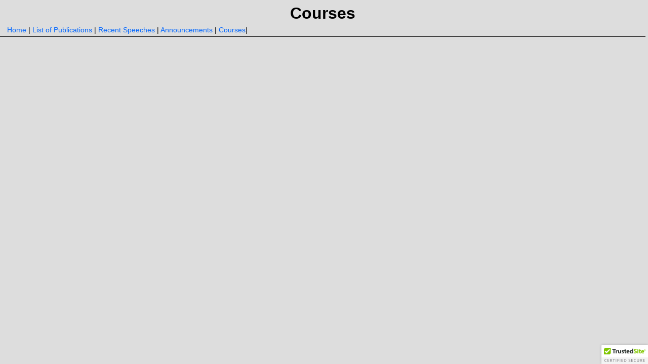

--- FILE ---
content_type: text/html
request_url: https://taxnerds.com/courses.html
body_size: 3455
content:
<!DOCTYPE html PUBLIC "-//W3C//DTD XHTML 1.0 Transitional//EN" "http://www.w3.org/TR/xhtml1/DTD/xhtml1-transitional.dtd">
<html xmlns="http://www.w3.org/1999/xhtml">

<html>

<head>
<title>Courses</title>
<script type="text/javascript" src="https://cdn.ywxi.net/js/1.js" async></script>
<link href="styles/reset.css" rel="stylesheet" type="text/css">
<link href="styles/courses.css" rel="stylesheet" type="text/css">
</head>



<body>


<h1 class="title">Courses</h1>

<div id="links">
<h3><a href="default.html">Home</a> | <a href="publications.html">List of Publications</a> | 
<a href="speeches.html">Recent Speeches</a> | <a href="announcements.html">Announcements</a> | <a href="courses.html">Courses</a>|</h3>
</div>


<div class="text">
<!--
<h2>Introduction to Derivatives</h2>
<br />
<p>The textbook for this course is Andrew M. Chisholm, Derivatives demystified (2d ed. 2010). We will meet on six consecutives Tuesdays begining February 2,
The assignment for each session is:</p>
<ul>
	<li>Session 1: Chapters 1 - 3</li>
	<li>Session 2: Chapters 4 - 6</li>
	<li>Session 3: Chapters 7 - 9</li>
	<li>Session 4: Chapters 13 - 14</li>
	<li>Session 5: Chapters 15 - 16</li>
	<li>Session 6: Chapters 17, 19</li>
</ul>
<p><a href="Options.pdf">Put-Call Parity Slides (.pdf)</a><br />
<a href="Business%20Strategy/Options.pptx">Put-Call Parity Slides (.pptx)</a><br />
<a href="Derivatives/Pricing%20Options%20Using%20a%20Binomial%20Model.pdf">
	Pricing Options Slides (.pdf)</a><br />
<a href="Derivatives/Pricing%20Options%20Using%20a%20Binomial%20Model.pptx">
	Pricing Options Slides (.pptx)</a></p>

<h2><strong>Taxation</strong></h2>
<br/>
<p>We will be using materials posted below as the text for the course. On average, we will cover 
about 15 pages per day
(that is, 30 pages per week). You must read Code sections referenced in the text as well as applicable regulations
promulgated under those Code sections. In addition, please try to answer the questions and work the problems. Note
that answers to the questions and problems can be found at the end of each Chapter.</p>
<p>For the first class, please note that the readings include this
<a href="https://en.wikipedia.org/wiki/Reconciliation_(United_States_Congress)" target="_blank">Wikipedia entry on congressional reconciliation</a>.</p>
<ul>
	<li><a href="Income%20Tax/Sixth%20edition/Syllabus-6th.docx">Syllabus </a></li>
	<li><a href="Income%20Tax/Sixth%20edition/Front%20Matter%20-%206th.docx">Front Matter</a></li>
	<li>
	<a href="Income%20Tax/Sixth%20edition/Chapter%201.%20Introduction%20-%206th.docx">Chapter 1: Introduction</a></li>
	<li>
	<a href="Income%20Tax/Sixth%20edition/Chapter%202.%20Recovery%20of%20Investment%20-%206th.docx">Chapter 2: Recovery of Investment</a></li>
	<li>
	<a href="Income%20Tax/Sixth%20edition/Chapter%203.%20Income%20%20-%206th.docx">Chapter 3: Income</a></li>
	<li><a href="Income%20Tax/Sixth%20edition/Chapter%204.%20Timing%20Rules%20-%206th.docx">Chapter 4: Timing Rules</a></li>
	<li><a href="Income%20Tax/Sixth%20edition/Chapter%205.%20Deductions%20-%206th.docx">Chapter 5: Deductions</a></li>
	<li>
	<a href="Income%20Tax/Sixth%20edition/Chapter%206.%20Attribution%20of%20Income%20-%206th.docx">Chapter 6: Attribution of Income</a></li>
	<li><a href="Income%20Tax/Assignment%20of%20Income%20-%20Problem%201.pptx">Slides for Assignment of Income</a></li>
	<li>
	<a href="Income%20Tax/Sixth%20edition/Chapter%207.%20Capital%20Gains%20and%20Losses%20-%206th.docx">Chapter 7: Capital Gains</a></li>
	<li><a href="Income%20Tax/Taxation%20F2022%20Instructions.pdf">Exam Instructions</a></li>
	<li><a href="Income%20Tax/Errors%20in%20the%20Text.pdf">Errors in the Text</a></li>
	<li><a href="Income%20Tax/Missing%20Answers%20Corrected.pdf">Chapter 7 Missing Answers Corrected</a></li>
	<li><a href="Income%20Tax/Sample%20Multiple%20Choice%20Questions.docx">Sample Multiple Choice Questions</li>
	<li><a href="Income%20Tax/Taxation%20F23%20Instructions.pdf">Exam Instructions</a></li>
	</a>
	<li><a href="Income%20Tax/Taxation%202024%20Instructions.docx">2024 Exam 
	Instructions</a></ul>

<!--
<br />
	<h2>Reading Group on Tax Policy</h2>
	<br />
	<p class>For each week, there are two assigned law review articles. Each article can be found on 
	the Canvas web page for this course and on HeinOnLine. 
	Please read them in order.</p>
	<ol>
		<li><strong>Week 1: Tax Base: Income vs. Consumption</strong>
			<ul>
				<li style="margin-left:18px">1. Andrews, <em>A Consumption-Type or Cash Flow Personal Income Tax</em>, 87 Harv. L. Rev. 1113 (1974).</li>
				<li style="margin-left:18px">2. Warren, <em>Fairness and a Consumption-Type or Cash Flow Personal Income Tax</em>, 88 Harv. L. Rev. 831 (1975).</li>
			</ul>
		</li>
		<li><strong>Week 2: Corporate Tax Integration</strong>
		<ul>
			<li style="margin-left:18px">1. Warren, <em>The Relation and Integration of Individual and Corporate Income Taxes</em>, 94 Harv. L. Rev. 717 (1981).</li>
			<li style="margin-left:18px">2. Sunley, <em>Corporate Integration: A Economic Perspective</em>, 47 Tax L. Rev. 621 (1992).</li>
		</ul>
		</li>
		<li><strong>Week 3: The Net Capital Gain Preference</strong>
			<ul>
				<li style="margin-left:18px">1. Cunningham & Schenk, <em>The Case for a Capital Gain Preference</em>, 48 Tax L. Rev. 319 (1993).</li>
				<li style="margin-left:18px">2. Halperin, <em>A Capital Gain Preference Is Not Even a Second-Best Solution</em>, 48 Tax L. Rev. 381 (1993).</li>
			</ul>
		</li>
		<li><strong>Week 4: Tax Enpenditures</strong>
			<ul>
				<li style="margin-left:18px">1. Andrews, <em>Personal Deductions in an Ideal Income Tax</em>, 86 Harv. L. Rev. 309 (1972).</li>
				<li style="margin-left:18px">2. Edrey &amp; Abrams, <em>Equitable Implementation of Tax Expenditures</em>, 9 Va. Tax Rev. 109 (1989).
				</li>
			</ul>
		<strong>Week 5: Legal Transitions</strong>
		<ul>
			<li style="margin-left:18px">1. Graetz, Legal Transitions: <em>The Case of Retroactivity in Income Tax Revision</em>, 126 U. Pa. L. Rev. 47 (1977).</li>
			<li style="margin-left:18px">2. Kaplow, <em>An Economic Analysis of Legal Transitions</em>, 99 Harv. L. Rev. 511 (1986).</li>
		</ul>
		</li>
		<li><strong>Week 6: Taxation of Financial Instruments</strong>
			<ul>
				<li style="margin-left:18px">1. Warren,<em> Financial Contract Innovation and Income Tax Policy</em>, 107 Harv. L. Rev. 460 (1993).</li>
				<li style="margin-left:18px">2. Shenk, <em>Taxation of Equity Derivatives: A Partial Integration Approach</em>, 50 Tax L. Rev. 571 (1995).</li>
			</ul>
		</li>
	</ol>

<br />

<p></p>
	<h2><strong>Partnership Tax</strong></h2>
	<ul>
		<li><a href="Pass-Thru/Assigns%20f2024.docx">Syllabus</a></li>
		<li><a href="Pass-Thru/answers.htm">Answers to Problems</a></li>
		<li><a href="Pass-Thru/Partnership%20Structure%20Taxation%20Ch19.pptx">Chapter 19 Slides</a></li>
		<li><a href="Pass-Thru/Partnership%20Charts.htm">Monk Charts</a></li>
		<li><a href="Pass-Thru/Book-Ups%20(Tax%20Notes).pdf">Partnership Book-Up Article</a></li>
		<li><a href="Pass-Thru/2015_TNT_207_10.pdf"><em>Tax Notes</em> Article on 707(b) and 267</a></li>
		<li><a href="Pass-Thru/Cash%20and%20Carry%20Interests%20Article.pdf">Cash and Carry Article</a></li>
		<li><a href="Pass-Thru/RevRul99-43.pdf">Article on Rev. Rul. 99-43</a></li>
		<li><a href="Pass-Thru/Sample%20MC%20Questions.docx">Sample Multiple Choice Questions</a></li>
		<li><a href="Pass-Thru/Partnership%20Nonrecourse%20Debt%20Allocations.pptx">Nonrecourse Debt Slides</a></li>
		<li><a href="Pass-Thru/Nonrecourse%20Debt%20Example.pptx">Extra Nonrecourse Debt Example Slides</a></li>
		<li><a href="Pass-Thru/29-205.pdf">Discussion of Rev. Rul. 79-205</a></li>
		<li><a href="Pass-Thru/Disguised%20Sales%20Slides.pptx">Disguised Sales Slides</a></li>
		<li><a href="Pass-Thru/Canal%20Corporation.pptx">Canal Corp. Slides</a></li>
		<li><a href="Pass-Thru/Disguised%20Sale%20Problem.pdf">Disguised Sale: Variation 1</a></li>
		<li><a href="Pass-Thru/Disguised%20Sale%20Example.docx">Disguised Sale: Variation 2</a></li>
		<li><a href="Pass-Thru/Disguised%20Sale%20Problem%20-%20Extended.pdf">Disguised Sale Problem Variation Extended </a></li>
		<li><a href="Pass-Thru/The%20Carried%20Interest%20Catastrophe.pdf">A Short Article on Carried Interests</a></li>
		<li><a href="Pass-Thru/736%20Article.pdf">Article on Sec. 736</a></li>
		<li><a href="Pass-Thru/PSHIP-F17%20(Harvard)%20-%20Essays.pdf">Essay Questions from 2017 Exam</a></li>
		<li><a href="Pass-Thru/Inside%20Basis%20Adjustment%20Under%20Section%20734(b).pptx">Section 734(b) Slides</a></li>
		<li><a href="Pass-Thru/Section%20743%20Adjustments.pptx">Section 743(b) Slides</a></li>
		<li><a href="Pass-Thru/Sophisticated%20Exit%20Strategies.pdf">Transactions for Penultimate Class</a></li>
		<li><a href="Pass-Thru/Oregon%20Tax%20Institute%20-%201.pptx">. . . and Associated Slides</a></li>
		<li>
		<a href="Pass-Thru/Harvard%20-%20Two%20for%20the%20Price%20of%20One%20(FINAL%2010-26-24).pptx">Sloan PowerPoint Slides</li>
		<li><a href="Pass-Thru/Harvard%20-%20Private%20Equity%20(10-12-2022).PDF">Sloan PDF Slides</a></li>
		</a><li><a href="Pass-Thru/Problem%2023-6.pdf">Sample Charts in Exam Format</a></li>
		<li><a href="Pass-Thru/Harvard%20slides%20--%202020%20(FINAL%2011-30-20).pdf">Slides for Final Lecture</a></li>
		<li><a href="Pass-Thru/Final%20Form.docx">T-Chart for for Final Exam (revised)</a></li>
		<li><a href="Pass-Thru/XYZ%20Simple.docx">t-Chart Form 1</a></li>
		<li><a href="Pass-Thru/XYZ%20New.docx">t-Chart Form 2</a></li><li>
		<a href="Pass-Thru/Abrams%20Partnership%20Tax%20F22%20Instructions.pdf">Exam Instructions</a></li>
		<li><a href="Pass-Thru/Partnership%20Tax%20F23%20Instructions.pdf">Exam Instructions</a>
</ul>

<!--
<p></p>
	<h2>Maximizing Joint Gains</h2>
	<ul>
		<li><a href="Business%20Strategy/Assignments%20-%20Spring%202024.docx">Assignments</a></li>
		<li><a href="Business%20Strategy/TBS6e_Errata%20110521.pdf">Authors' Errata</a></li>
<!--
		<li><a href="Business%20Strategy/Maximizing-F19%20(Harvard).pdf">2019 Exam</a></li>
		<li><a href="Pass-Thru/The%20Carried%20Interest%20Catastrophe.pdf">A Short Article on Carried Interests</a></li>
		<li><a href="Business%20Strategy/Business%20Strategy%20Exam%20Instructions.pdf">Exam Instructions</a></li>
		<li><a href="Business%20Strategy/2024%20-%20Chapter%201%20Revised.docx">Chapter 1 Lecture Notes Revised</a> in Word format</li>
		<li><a href="Business%20Strategy/Taxes%20and%20Business%20Strategy%20Chapter%201.pptx">Chapter 1 Slides</a></li>
		<li><a href="Business%20Strategy/2024%20-%20Chapter%202%20Revised.docx">Chapter 2 Lecture Notes Revised</a> in Word format</li>
		<li><a href="Business%20Strategy/Taxes%20and%20Business%20Strategy%20Chapter%202.pptx">Chapter 2 Slides</a></li>
		<li><a href="Business%20Strategy/2024%20-%20Chapter%203%20Revised.docx">Chapter 3 Lecture Notes Revised</a> in Word Format</li>
		<li><a href="Business%20Strategy/Taxes%20and%20Business%20Strategy%20Chapter%203.pptx">Chapter 3 Slides</a><li>
		<li><a href="Business%20Strategy/2024%20-%20Chapter%204%20Revised.docx">Chapter 4 Lecture Notes 
		Revised</a> in Word Format</li>
		<li><a href="Business%20Strategy/Taxes%20and%20Business%20Strategy%20Chapter%204.pptx">Chapter 4 Slides</a></li>
		<li><a href="Business%20Strategy/2024%20-%20Chapter%205%20Revised.docx">Chapter 5	Lecture Notes 
		Revised</a> in Word Format</li>
		<li><a href="Business%20Strategy/2024%20-%20Chapter%206%20Revised.docx">Chapter 6 Lecture Notes 
		Revised</a> in Word Format</li>
		<li><a href="Business%20Strategy/Options%20Revised.pptx">Put - Call Parity Equation Slides</a> 
		Revised</li>
		<li><a href="Business%20Strategy/2024%20-%20Chapter%207%20Revised.docx">Chapter 7 Lecture Notes 
		Revised</a> in Word Format</li>
		<li><a href="Business%20Strategy/Taxes%20and%20Business%20Strategy%20Chapter%207.pptx">	Chapter 7 Slides</a></li>
		<li><a href="Business%20Strategy/2024%20-%20Chapter%208%20Revised.docx">Chapter 8 Lecture Notes 
		Revised </a>in Word Format</li>
		<li><a href="Business%20Strategy/2024%20-%20Chapter%209.docx">Chapter 9 Lecture Notes (no revision) </a>in Word Format</li>
		<li><a href="Business%20Strategy/2024%20-%20Chapter%2010.docx">Chapter 10 Lecture Notes</a> in Word Format</li>
		<li><a href="Business%20Strategy/2024%20-%20Chapter%2010.pdf">Chapter 10 Lecture Notes</a> in pdf Format</li>
		<li><a href="Business%20Strategy/2024%20-%20Chapter%2011%20Revvised.docx">Chapter 11 Lecture Notes Revised</a> in Word Format</li>
		<li><a href="Business%20Strategy/2024%20-%20Chapter%2012.docx">Chapter 12 Lecture Notes Revised</a> in Word Format</li>
		<li>
		<a href="Business%20Strategy/2024%20-%20Chapter%2013%20%20Revised.docx">Chapter 13 Lecture Notes Revised</a> in Word Format</li>
		<li>
		<a href="Business%20Strategy/2024%20-%20Chapter%2014%20Revised.docx">Chapter 14 Lecture Notes Revised</a> in Word Format</li>
		<li>
		<a href="Business%20Strategy/2024%20-%20Chapter%2015%20Revised.docx">Chapter 15 Lecture Notes Revised</a> in Word Format</li>
		<li><a href="Business%20Strategy/Borders%20Bookstores.docx">Risk Adjustment: Question and Answer</a> in Word Format</li>
		<li>
		<a href="Business%20Strategy/Business%20Strategy%20Exam%20Instructions.pdf">Exam Instructions</a></li>
	</ul>
	-->
</div>
</body>

</html>

--- FILE ---
content_type: text/css
request_url: https://taxnerds.com/styles/courses.css
body_size: -18
content:
@import url('taxnerds.css');
body {
	margin-right: 5px;
}
h1 {
	font-size: 32px;
	font-weight: bold;
}
h2 {
	font-size: 18px;
}

h3 {
	font-size: 14px;
}
a:hover {
	color: #000080;
}
a {
	text-decoration: none;
	color: #0066FF;
}
p {
	word-spacing: normal;
	letter-spacing: normal;
	text-align: justify;
	line-height: normal;
	padding-bottom: 6px;
}
.leftfloat {
	float: left;
}
.title {
	text-align: center;
	padding-bottom: 10px;
	padding-top: 10px;
}
.chapter {
	font-size: 16px;
	padding-left: 15px;
	padding-top: 10px;
}
ul li {
	font-size: 14px;
	padding-left: 20px;
	padding-right: 5px;
}
ul p {
	padding-left: 25px;
	font-size: 14px;
	padding-bottom: 0px;
	padding-right: 5px;
}
#links {
	border-bottom-style: solid;
	border-bottom-width: thin;
	padding-bottom: 6px;
	margin-bottom: 6px;
	padding-left: 14px;
}


--- FILE ---
content_type: text/css
request_url: https://taxnerds.com/styles/taxnerds.css
body_size: 357
content:
body {
	background-color: #DDDDDD;
	font-size: x-large;
	font-family: "Trebuchet MS", "Lucida Sans Unicode", "Lucida Grande", "Lucida Sans", Arial, sans-serif;
	margin-right: 5px;
}
h1 {
	font-size: 32px;
	font-weight: bold;
}
h3 {
	font-size: 14px;
}
a:hover {
	color: #000080;
}
a {
	text-decoration: none;
	color: #0066FF;
}
p {
	word-spacing: normal;
	letter-spacing: normal;
	text-align: justify;
	line-height: normal;
	padding-bottom: 6px;
}
.leftfloat {
	float: left;
}
.title {
	text-align: center;
	padding-bottom: 10px;
	padding-top: 10px;
}
.text {
	font-size: 16px;
	font-family: Cambria, Cochin, Georgia, Times, "Times New Roman", serif;
	margin-right: 6px;
	margin-left: 6px;
	padding-bottom: 6px;
}
#1040 {
	float: none;
	clear: none;
}
#contents {
	padding: 6px 10px 0px 10px;
	position: static;
	float: left;
	background-color: #C0C0C0;
	top: 10px;
	clip: rect(auto, auto, auto, auto);
	height: 421px;
}
#contents p {
	list-style-image: none;
	font-size: 18px;
	font-family: Arial, Helvetica, sans-serif;
	list-style-type: none;
	padding-right: 6px;
	float: none;
}
#photocredit {
	float: none;
	font-size: xx-small;
	clear: left;
	clip: rect(auto, auto, auto, auto);
	position: relative;
	left: 180px;
}
#boulder {
	margin-left: 2px;
}
#contentlinks {
	padding-bottom: 0px;
}
#tax {
	clip: rect(auto, auto, auto, auto);
	position: static;
	margin-top: 44px;
	margin-bottom: 6px;
}
#welcometext {
	padding-left: 18px;
	padding-bottom: 10px;
}
#contactinfo {
	float: none;
	position: static;
	clear: both;
	border-top-style: solid;
	border-top-width: thin;
	margin-top: 6px;
}
#links {
	border-bottom-style: solid;
	border-bottom-width: thin;
	padding-bottom: 6px;
	margin-bottom: 6px;
	padding-left: 14px;
}
#bio {
	margin-bottom: 6px;
	margin-top: 6px;
	border-bottom-style: solid;
	border-bottom-width: thin;
}
#biopage {
	border-bottom-style: solid;
	border-bottom-width: thin;
	margin-bottom: 6px;
}
#biopic {
	float: left;
	margin-right: 6px;
}
#biopicFromTemplate {
	float: right;
	margin-left: 6px;
}

#bioline {
	padding-left: 6px;
}
li {
	padding-left: 30px;
	font-size: 16px;
}
h2 {
	font-size: 24px;
	padding-left: inherit;
}
ul li ul li {
	padding-left: 10px;
	font-size: 18px;
}
li p a {
	padding-bottom: 0px;
	margin-bottom: 0px;
	padding-top: 0px;
	margin-top: 0px;
	font-size: 12px;
}
li.chapter {
	font-size: 20px;
	padding-left: 10px;
	padding-top: 15px;
}
#welcometext a {
	color: #000000;
}
strong {
	font-weight: bold;
}
em {
	font-style: italic;
}
#course {
	padding-left: 10px;
}
